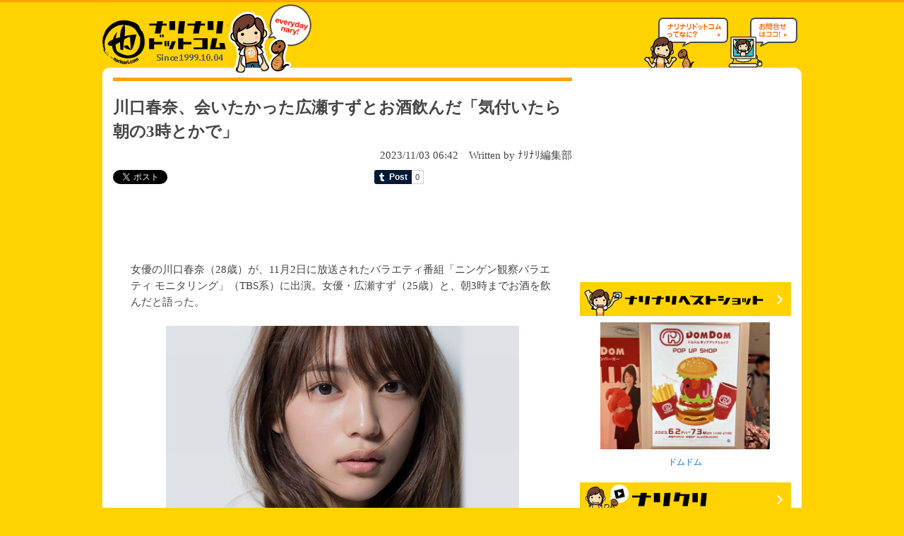

--- FILE ---
content_type: text/html; charset=utf-8
request_url: https://accounts.google.com/o/oauth2/postmessageRelay?parent=https%3A%2F%2Fcdn.narinari.com&jsh=m%3B%2F_%2Fscs%2Fabc-static%2F_%2Fjs%2Fk%3Dgapi.lb.en.2kN9-TZiXrM.O%2Fd%3D1%2Frs%3DAHpOoo_B4hu0FeWRuWHfxnZ3V0WubwN7Qw%2Fm%3D__features__
body_size: 159
content:
<!DOCTYPE html><html><head><title></title><meta http-equiv="content-type" content="text/html; charset=utf-8"><meta http-equiv="X-UA-Compatible" content="IE=edge"><meta name="viewport" content="width=device-width, initial-scale=1, minimum-scale=1, maximum-scale=1, user-scalable=0"><script src='https://ssl.gstatic.com/accounts/o/2580342461-postmessagerelay.js' nonce="XudUa6eKvIIHsylJ3ynenw"></script></head><body><script type="text/javascript" src="https://apis.google.com/js/rpc:shindig_random.js?onload=init" nonce="XudUa6eKvIIHsylJ3ynenw"></script></body></html>

--- FILE ---
content_type: text/html; charset=utf-8
request_url: https://www.google.com/recaptcha/api2/aframe
body_size: 267
content:
<!DOCTYPE HTML><html><head><meta http-equiv="content-type" content="text/html; charset=UTF-8"></head><body><script nonce="JiMd94f46vQo17uvhZgD3Q">/** Anti-fraud and anti-abuse applications only. See google.com/recaptcha */ try{var clients={'sodar':'https://pagead2.googlesyndication.com/pagead/sodar?'};window.addEventListener("message",function(a){try{if(a.source===window.parent){var b=JSON.parse(a.data);var c=clients[b['id']];if(c){var d=document.createElement('img');d.src=c+b['params']+'&rc='+(localStorage.getItem("rc::a")?sessionStorage.getItem("rc::b"):"");window.document.body.appendChild(d);sessionStorage.setItem("rc::e",parseInt(sessionStorage.getItem("rc::e")||0)+1);localStorage.setItem("rc::h",'1769090193213');}}}catch(b){}});window.parent.postMessage("_grecaptcha_ready", "*");}catch(b){}</script></body></html>